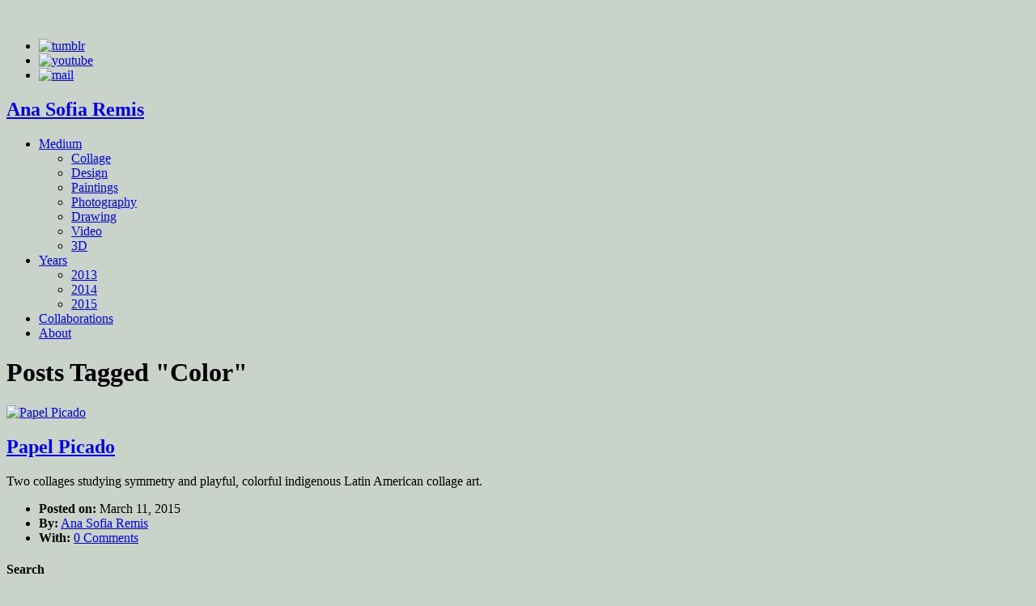

--- FILE ---
content_type: text/html; charset=UTF-8
request_url: https://portfolio.newschool.edu/remia021/tag/color/
body_size: 12643
content:
<!DOCTYPE html>
<html lang="en-US">

<head>
	<meta charset="UTF-8">
	<meta name="viewport" content="width=device-width">
	<title>Color | Ana Sofia Remis</title>
	<link rel="pingback" href="https://portfolio.newschool.edu/remia021/xmlrpc.php">
		<!--[if lt IE 9]>
		<script src="https://portfolio.newschool.edu/remia021/wp-content/themes/wpex-tetris-newschool/js/html5.js"></script>
	<![endif]-->
	<meta name='robots' content='max-image-preview:large' />
<link rel='dns-prefetch' href='//fonts.googleapis.com' />
<link rel="alternate" type="application/rss+xml" title="Ana Sofia Remis &raquo; Feed" href="https://portfolio.newschool.edu/remia021/feed/" />
<link rel="alternate" type="application/rss+xml" title="Ana Sofia Remis &raquo; Comments Feed" href="https://portfolio.newschool.edu/remia021/comments/feed/" />
<link rel="alternate" type="application/rss+xml" title="Ana Sofia Remis &raquo; Color Tag Feed" href="https://portfolio.newschool.edu/remia021/tag/color/feed/" />
<style id='wp-img-auto-sizes-contain-inline-css' type='text/css'>
img:is([sizes=auto i],[sizes^="auto," i]){contain-intrinsic-size:3000px 1500px}
/*# sourceURL=wp-img-auto-sizes-contain-inline-css */
</style>
<link rel='stylesheet' id='dashicons-css' href='https://portfolio.newschool.edu/remia021/wp-includes/css/dashicons.min.css?ver=6.9' type='text/css' media='all' />
<link rel='stylesheet' id='admin-bar-css' href='https://portfolio.newschool.edu/remia021/wp-includes/css/admin-bar.min.css?ver=6.9' type='text/css' media='all' />
<style id='admin-bar-inline-css' type='text/css'>

		@media screen { html { margin-top: 32px !important; } }
		@media screen and ( max-width: 782px ) { html { margin-top: 46px !important; } }
	
@media print { #wpadminbar { display:none; } }
/*# sourceURL=admin-bar-inline-css */
</style>
<style id='wp-emoji-styles-inline-css' type='text/css'>

	img.wp-smiley, img.emoji {
		display: inline !important;
		border: none !important;
		box-shadow: none !important;
		height: 1em !important;
		width: 1em !important;
		margin: 0 0.07em !important;
		vertical-align: -0.1em !important;
		background: none !important;
		padding: 0 !important;
	}
/*# sourceURL=wp-emoji-styles-inline-css */
</style>
<style id='wp-block-library-inline-css' type='text/css'>
:root{--wp-block-synced-color:#7a00df;--wp-block-synced-color--rgb:122,0,223;--wp-bound-block-color:var(--wp-block-synced-color);--wp-editor-canvas-background:#ddd;--wp-admin-theme-color:#007cba;--wp-admin-theme-color--rgb:0,124,186;--wp-admin-theme-color-darker-10:#006ba1;--wp-admin-theme-color-darker-10--rgb:0,107,160.5;--wp-admin-theme-color-darker-20:#005a87;--wp-admin-theme-color-darker-20--rgb:0,90,135;--wp-admin-border-width-focus:2px}@media (min-resolution:192dpi){:root{--wp-admin-border-width-focus:1.5px}}.wp-element-button{cursor:pointer}:root .has-very-light-gray-background-color{background-color:#eee}:root .has-very-dark-gray-background-color{background-color:#313131}:root .has-very-light-gray-color{color:#eee}:root .has-very-dark-gray-color{color:#313131}:root .has-vivid-green-cyan-to-vivid-cyan-blue-gradient-background{background:linear-gradient(135deg,#00d084,#0693e3)}:root .has-purple-crush-gradient-background{background:linear-gradient(135deg,#34e2e4,#4721fb 50%,#ab1dfe)}:root .has-hazy-dawn-gradient-background{background:linear-gradient(135deg,#faaca8,#dad0ec)}:root .has-subdued-olive-gradient-background{background:linear-gradient(135deg,#fafae1,#67a671)}:root .has-atomic-cream-gradient-background{background:linear-gradient(135deg,#fdd79a,#004a59)}:root .has-nightshade-gradient-background{background:linear-gradient(135deg,#330968,#31cdcf)}:root .has-midnight-gradient-background{background:linear-gradient(135deg,#020381,#2874fc)}:root{--wp--preset--font-size--normal:16px;--wp--preset--font-size--huge:42px}.has-regular-font-size{font-size:1em}.has-larger-font-size{font-size:2.625em}.has-normal-font-size{font-size:var(--wp--preset--font-size--normal)}.has-huge-font-size{font-size:var(--wp--preset--font-size--huge)}.has-text-align-center{text-align:center}.has-text-align-left{text-align:left}.has-text-align-right{text-align:right}.has-fit-text{white-space:nowrap!important}#end-resizable-editor-section{display:none}.aligncenter{clear:both}.items-justified-left{justify-content:flex-start}.items-justified-center{justify-content:center}.items-justified-right{justify-content:flex-end}.items-justified-space-between{justify-content:space-between}.screen-reader-text{border:0;clip-path:inset(50%);height:1px;margin:-1px;overflow:hidden;padding:0;position:absolute;width:1px;word-wrap:normal!important}.screen-reader-text:focus{background-color:#ddd;clip-path:none;color:#444;display:block;font-size:1em;height:auto;left:5px;line-height:normal;padding:15px 23px 14px;text-decoration:none;top:5px;width:auto;z-index:100000}html :where(.has-border-color){border-style:solid}html :where([style*=border-top-color]){border-top-style:solid}html :where([style*=border-right-color]){border-right-style:solid}html :where([style*=border-bottom-color]){border-bottom-style:solid}html :where([style*=border-left-color]){border-left-style:solid}html :where([style*=border-width]){border-style:solid}html :where([style*=border-top-width]){border-top-style:solid}html :where([style*=border-right-width]){border-right-style:solid}html :where([style*=border-bottom-width]){border-bottom-style:solid}html :where([style*=border-left-width]){border-left-style:solid}html :where(img[class*=wp-image-]){height:auto;max-width:100%}:where(figure){margin:0 0 1em}html :where(.is-position-sticky){--wp-admin--admin-bar--position-offset:var(--wp-admin--admin-bar--height,0px)}@media screen and (max-width:600px){html :where(.is-position-sticky){--wp-admin--admin-bar--position-offset:0px}}

/*# sourceURL=wp-block-library-inline-css */
</style><style id='global-styles-inline-css' type='text/css'>
:root{--wp--preset--aspect-ratio--square: 1;--wp--preset--aspect-ratio--4-3: 4/3;--wp--preset--aspect-ratio--3-4: 3/4;--wp--preset--aspect-ratio--3-2: 3/2;--wp--preset--aspect-ratio--2-3: 2/3;--wp--preset--aspect-ratio--16-9: 16/9;--wp--preset--aspect-ratio--9-16: 9/16;--wp--preset--color--black: #000000;--wp--preset--color--cyan-bluish-gray: #abb8c3;--wp--preset--color--white: #ffffff;--wp--preset--color--pale-pink: #f78da7;--wp--preset--color--vivid-red: #cf2e2e;--wp--preset--color--luminous-vivid-orange: #ff6900;--wp--preset--color--luminous-vivid-amber: #fcb900;--wp--preset--color--light-green-cyan: #7bdcb5;--wp--preset--color--vivid-green-cyan: #00d084;--wp--preset--color--pale-cyan-blue: #8ed1fc;--wp--preset--color--vivid-cyan-blue: #0693e3;--wp--preset--color--vivid-purple: #9b51e0;--wp--preset--gradient--vivid-cyan-blue-to-vivid-purple: linear-gradient(135deg,rgb(6,147,227) 0%,rgb(155,81,224) 100%);--wp--preset--gradient--light-green-cyan-to-vivid-green-cyan: linear-gradient(135deg,rgb(122,220,180) 0%,rgb(0,208,130) 100%);--wp--preset--gradient--luminous-vivid-amber-to-luminous-vivid-orange: linear-gradient(135deg,rgb(252,185,0) 0%,rgb(255,105,0) 100%);--wp--preset--gradient--luminous-vivid-orange-to-vivid-red: linear-gradient(135deg,rgb(255,105,0) 0%,rgb(207,46,46) 100%);--wp--preset--gradient--very-light-gray-to-cyan-bluish-gray: linear-gradient(135deg,rgb(238,238,238) 0%,rgb(169,184,195) 100%);--wp--preset--gradient--cool-to-warm-spectrum: linear-gradient(135deg,rgb(74,234,220) 0%,rgb(151,120,209) 20%,rgb(207,42,186) 40%,rgb(238,44,130) 60%,rgb(251,105,98) 80%,rgb(254,248,76) 100%);--wp--preset--gradient--blush-light-purple: linear-gradient(135deg,rgb(255,206,236) 0%,rgb(152,150,240) 100%);--wp--preset--gradient--blush-bordeaux: linear-gradient(135deg,rgb(254,205,165) 0%,rgb(254,45,45) 50%,rgb(107,0,62) 100%);--wp--preset--gradient--luminous-dusk: linear-gradient(135deg,rgb(255,203,112) 0%,rgb(199,81,192) 50%,rgb(65,88,208) 100%);--wp--preset--gradient--pale-ocean: linear-gradient(135deg,rgb(255,245,203) 0%,rgb(182,227,212) 50%,rgb(51,167,181) 100%);--wp--preset--gradient--electric-grass: linear-gradient(135deg,rgb(202,248,128) 0%,rgb(113,206,126) 100%);--wp--preset--gradient--midnight: linear-gradient(135deg,rgb(2,3,129) 0%,rgb(40,116,252) 100%);--wp--preset--font-size--small: 13px;--wp--preset--font-size--medium: 20px;--wp--preset--font-size--large: 36px;--wp--preset--font-size--x-large: 42px;--wp--preset--spacing--20: 0.44rem;--wp--preset--spacing--30: 0.67rem;--wp--preset--spacing--40: 1rem;--wp--preset--spacing--50: 1.5rem;--wp--preset--spacing--60: 2.25rem;--wp--preset--spacing--70: 3.38rem;--wp--preset--spacing--80: 5.06rem;--wp--preset--shadow--natural: 6px 6px 9px rgba(0, 0, 0, 0.2);--wp--preset--shadow--deep: 12px 12px 50px rgba(0, 0, 0, 0.4);--wp--preset--shadow--sharp: 6px 6px 0px rgba(0, 0, 0, 0.2);--wp--preset--shadow--outlined: 6px 6px 0px -3px rgb(255, 255, 255), 6px 6px rgb(0, 0, 0);--wp--preset--shadow--crisp: 6px 6px 0px rgb(0, 0, 0);}:where(.is-layout-flex){gap: 0.5em;}:where(.is-layout-grid){gap: 0.5em;}body .is-layout-flex{display: flex;}.is-layout-flex{flex-wrap: wrap;align-items: center;}.is-layout-flex > :is(*, div){margin: 0;}body .is-layout-grid{display: grid;}.is-layout-grid > :is(*, div){margin: 0;}:where(.wp-block-columns.is-layout-flex){gap: 2em;}:where(.wp-block-columns.is-layout-grid){gap: 2em;}:where(.wp-block-post-template.is-layout-flex){gap: 1.25em;}:where(.wp-block-post-template.is-layout-grid){gap: 1.25em;}.has-black-color{color: var(--wp--preset--color--black) !important;}.has-cyan-bluish-gray-color{color: var(--wp--preset--color--cyan-bluish-gray) !important;}.has-white-color{color: var(--wp--preset--color--white) !important;}.has-pale-pink-color{color: var(--wp--preset--color--pale-pink) !important;}.has-vivid-red-color{color: var(--wp--preset--color--vivid-red) !important;}.has-luminous-vivid-orange-color{color: var(--wp--preset--color--luminous-vivid-orange) !important;}.has-luminous-vivid-amber-color{color: var(--wp--preset--color--luminous-vivid-amber) !important;}.has-light-green-cyan-color{color: var(--wp--preset--color--light-green-cyan) !important;}.has-vivid-green-cyan-color{color: var(--wp--preset--color--vivid-green-cyan) !important;}.has-pale-cyan-blue-color{color: var(--wp--preset--color--pale-cyan-blue) !important;}.has-vivid-cyan-blue-color{color: var(--wp--preset--color--vivid-cyan-blue) !important;}.has-vivid-purple-color{color: var(--wp--preset--color--vivid-purple) !important;}.has-black-background-color{background-color: var(--wp--preset--color--black) !important;}.has-cyan-bluish-gray-background-color{background-color: var(--wp--preset--color--cyan-bluish-gray) !important;}.has-white-background-color{background-color: var(--wp--preset--color--white) !important;}.has-pale-pink-background-color{background-color: var(--wp--preset--color--pale-pink) !important;}.has-vivid-red-background-color{background-color: var(--wp--preset--color--vivid-red) !important;}.has-luminous-vivid-orange-background-color{background-color: var(--wp--preset--color--luminous-vivid-orange) !important;}.has-luminous-vivid-amber-background-color{background-color: var(--wp--preset--color--luminous-vivid-amber) !important;}.has-light-green-cyan-background-color{background-color: var(--wp--preset--color--light-green-cyan) !important;}.has-vivid-green-cyan-background-color{background-color: var(--wp--preset--color--vivid-green-cyan) !important;}.has-pale-cyan-blue-background-color{background-color: var(--wp--preset--color--pale-cyan-blue) !important;}.has-vivid-cyan-blue-background-color{background-color: var(--wp--preset--color--vivid-cyan-blue) !important;}.has-vivid-purple-background-color{background-color: var(--wp--preset--color--vivid-purple) !important;}.has-black-border-color{border-color: var(--wp--preset--color--black) !important;}.has-cyan-bluish-gray-border-color{border-color: var(--wp--preset--color--cyan-bluish-gray) !important;}.has-white-border-color{border-color: var(--wp--preset--color--white) !important;}.has-pale-pink-border-color{border-color: var(--wp--preset--color--pale-pink) !important;}.has-vivid-red-border-color{border-color: var(--wp--preset--color--vivid-red) !important;}.has-luminous-vivid-orange-border-color{border-color: var(--wp--preset--color--luminous-vivid-orange) !important;}.has-luminous-vivid-amber-border-color{border-color: var(--wp--preset--color--luminous-vivid-amber) !important;}.has-light-green-cyan-border-color{border-color: var(--wp--preset--color--light-green-cyan) !important;}.has-vivid-green-cyan-border-color{border-color: var(--wp--preset--color--vivid-green-cyan) !important;}.has-pale-cyan-blue-border-color{border-color: var(--wp--preset--color--pale-cyan-blue) !important;}.has-vivid-cyan-blue-border-color{border-color: var(--wp--preset--color--vivid-cyan-blue) !important;}.has-vivid-purple-border-color{border-color: var(--wp--preset--color--vivid-purple) !important;}.has-vivid-cyan-blue-to-vivid-purple-gradient-background{background: var(--wp--preset--gradient--vivid-cyan-blue-to-vivid-purple) !important;}.has-light-green-cyan-to-vivid-green-cyan-gradient-background{background: var(--wp--preset--gradient--light-green-cyan-to-vivid-green-cyan) !important;}.has-luminous-vivid-amber-to-luminous-vivid-orange-gradient-background{background: var(--wp--preset--gradient--luminous-vivid-amber-to-luminous-vivid-orange) !important;}.has-luminous-vivid-orange-to-vivid-red-gradient-background{background: var(--wp--preset--gradient--luminous-vivid-orange-to-vivid-red) !important;}.has-very-light-gray-to-cyan-bluish-gray-gradient-background{background: var(--wp--preset--gradient--very-light-gray-to-cyan-bluish-gray) !important;}.has-cool-to-warm-spectrum-gradient-background{background: var(--wp--preset--gradient--cool-to-warm-spectrum) !important;}.has-blush-light-purple-gradient-background{background: var(--wp--preset--gradient--blush-light-purple) !important;}.has-blush-bordeaux-gradient-background{background: var(--wp--preset--gradient--blush-bordeaux) !important;}.has-luminous-dusk-gradient-background{background: var(--wp--preset--gradient--luminous-dusk) !important;}.has-pale-ocean-gradient-background{background: var(--wp--preset--gradient--pale-ocean) !important;}.has-electric-grass-gradient-background{background: var(--wp--preset--gradient--electric-grass) !important;}.has-midnight-gradient-background{background: var(--wp--preset--gradient--midnight) !important;}.has-small-font-size{font-size: var(--wp--preset--font-size--small) !important;}.has-medium-font-size{font-size: var(--wp--preset--font-size--medium) !important;}.has-large-font-size{font-size: var(--wp--preset--font-size--large) !important;}.has-x-large-font-size{font-size: var(--wp--preset--font-size--x-large) !important;}
/*# sourceURL=global-styles-inline-css */
</style>

<style id='classic-theme-styles-inline-css' type='text/css'>
/*! This file is auto-generated */
.wp-block-button__link{color:#fff;background-color:#32373c;border-radius:9999px;box-shadow:none;text-decoration:none;padding:calc(.667em + 2px) calc(1.333em + 2px);font-size:1.125em}.wp-block-file__button{background:#32373c;color:#fff;text-decoration:none}
/*# sourceURL=/wp-includes/css/classic-themes.min.css */
</style>
<link rel='stylesheet' id='symple_shortcode_styles-css' href='https://portfolio.newschool.edu/remia021/wp-content/plugins/www-data/portfolio.newschool.edu/wp-content/themes/wpex-tetris-newschool/plugins/symple-shortcodes/includes/css/symple_shortcodes_styles.css?ver=6.9' type='text/css' media='all' />
<link rel='stylesheet' id='style-css' href='https://portfolio.newschool.edu/remia021/wp-content/themes/wpex-tetris-newschool/style.css?ver=3' type='text/css' media='all' />
<link rel='stylesheet' id='wpex-responsive-css' href='https://portfolio.newschool.edu/remia021/wp-content/themes/wpex-tetris-newschool/css/responsive.css?ver=6.9' type='text/css' media='all' />
<link rel='stylesheet' id='opensans-css' href='//fonts.googleapis.com/css?family=Open+Sans%3A400italic%2C600italic%2C700italic%2C400%2C300%2C600%2C700&#038;subset=latin%2Ccyrillic-ext%2Ccyrillic%2Cgreek-ext%2Cgreek%2Cvietnamese%2Clatin-ext&#038;ver=6.9' type='text/css' media='all' />
<script type="text/javascript" src="https://portfolio.newschool.edu/remia021/wp-includes/js/jquery/jquery.min.js?ver=3.7.1" id="jquery-core-js"></script>
<script type="text/javascript" src="https://portfolio.newschool.edu/remia021/wp-includes/js/jquery/jquery-migrate.min.js?ver=3.4.1" id="jquery-migrate-js"></script>
<link rel="https://api.w.org/" href="https://portfolio.newschool.edu/remia021/wp-json/" /><link rel="alternate" title="JSON" type="application/json" href="https://portfolio.newschool.edu/remia021/wp-json/wp/v2/tags/3" /><link rel="EditURI" type="application/rsd+xml" title="RSD" href="https://portfolio.newschool.edu/remia021/xmlrpc.php?rsd" />
<meta name="generator" content="The New School Sites 6.9 - http://portfolio.newschool.edu/" />
	<style>
		@media screen and (max-width: 782px) {
			#wpadminbar li#wp-admin-bar-log-in,
			#wpadminbar li#wp-admin-bar-register {
				display: block;
			}

			#wpadminbar li#wp-admin-bar-log-in a,
			#wpadminbar li#wp-admin-bar-register a {
				padding: 0 8px;
			}
		}
	</style>

        <script type="text/javascript">
            var jQueryMigrateHelperHasSentDowngrade = false;

			window.onerror = function( msg, url, line, col, error ) {
				// Break out early, do not processing if a downgrade reqeust was already sent.
				if ( jQueryMigrateHelperHasSentDowngrade ) {
					return true;
                }

				var xhr = new XMLHttpRequest();
				var nonce = '07a34d5b0e';
				var jQueryFunctions = [
					'andSelf',
					'browser',
					'live',
					'boxModel',
					'support.boxModel',
					'size',
					'swap',
					'clean',
					'sub',
                ];
				var match_pattern = /\)\.(.+?) is not a function/;
                var erroredFunction = msg.match( match_pattern );

                // If there was no matching functions, do not try to downgrade.
                if ( null === erroredFunction || typeof erroredFunction !== 'object' || typeof erroredFunction[1] === "undefined" || -1 === jQueryFunctions.indexOf( erroredFunction[1] ) ) {
                    return true;
                }

                // Set that we've now attempted a downgrade request.
                jQueryMigrateHelperHasSentDowngrade = true;

				xhr.open( 'POST', 'https://portfolio.newschool.edu/remia021/wp-admin/admin-ajax.php' );
				xhr.setRequestHeader( 'Content-Type', 'application/x-www-form-urlencoded' );
				xhr.onload = function () {
					var response,
                        reload = false;

					if ( 200 === xhr.status ) {
                        try {
                        	response = JSON.parse( xhr.response );

                        	reload = response.data.reload;
                        } catch ( e ) {
                        	reload = false;
                        }
                    }

					// Automatically reload the page if a deprecation caused an automatic downgrade, ensure visitors get the best possible experience.
					if ( reload ) {
						location.reload();
                    }
				};

				xhr.send( encodeURI( 'action=jquery-migrate-downgrade-version&_wpnonce=' + nonce ) );

				// Suppress error alerts in older browsers
				return true;
			}
        </script>

		<style type="text/css">
/* <![CDATA[ */
img.latex { vertical-align: middle; border: none; }
/* ]]> */
</style>
<style type="text/css" id="custom-background-css">
body.custom-background { background-color: #cad3c9; }
</style>
	<link rel='stylesheet' id='sgf-google-fonts-1-css' href='https://fonts.googleapis.com/css?family=Abel%7CAbril+Fatface%7CAclonica%7CActor%7CAdamina%7CAldrich%7CAlice%7CAlike%7CAlike+Angular%7CAllan%7CAllerta%7CAllerta+Stencil%7CAmaranth%7CAmatic+SC%7CAndada%7CAndika%7CAnnie+Use+Your+Telescope%7CAnonymous+Pro%7CAntic%7CAnton%7CArapey%7CArchitects+Daughter%7CArimo%7CArtifika%7CArvo%7CAsset%7CAstloch%7CAtomic+Age%7CAubrey%7CBangers%7CBentham%7CBevan%7CBigshot+One%7CBitter%7CBlack+Ops+One%7CBowlby+One%7CBowlby+One+SC%7CBrawler%7CCabin%7CCabin+Sketch%7CCalligraffitti%7CCandal%7CCantarell%7CCardo%7CCarme%7CCarter+One%7CCaudex%7CCedarville+Cursive%7CChanga+One%7CCherry+Cream+Soda%7CChewy%7CChivo%7CCoda%7CComfortaa%7CComing+Soon%7CContrail+One%7CConvergence%7CCookie%7CCopse%7CCorben%7CCousine%7CCoustard%7CCovered+By+Your+Grace%7CCrafty+Girls%7CCrimson+Text%7CCrushed%7CCuprum%7CDamion%7CDancing+Script%7CDawning+of+a+New+Day%7CDays+One%7CDelius%7CDelius+Swash+Caps%7CDelius+Unicase%7CDidact+Gothic%7CDorsa%7CDroid+Sans%7CDroid+Sans+Mono%7CDroid+Serif%7CEB+Garamond%7CExpletus+Sans%7CFanwood+Text%7CFederant%7CFedero%7CFjord+One%7CFontdiner+Swanky%7CForum%7CFrancois+One%7CGentium+Basic%7CGentium+Book+Basic%7CGeo%7CGeostar%7CGeostar+Fill%7CGive+You+Glory%7CGloria+Hallelujah%7CGoblin+One%7CGochi+Hand%7CGoudy+Bookletter+1911%7CGravitas+One%7CGruppo&#038;ver=6.9' type='text/css' media='all' />
<link rel='stylesheet' id='sgf-google-fonts-2-css' href='https://fonts.googleapis.com/css?family=Hammersmith+One%7CHoltwood+One+SC%7CHomemade+Apple%7CIM+Fell+DW+Pica%7CIM+Fell+DW+Pica+SC%7CIM+Fell+Double+Pica%7CIM+Fell+Double+Pica+SC%7CIM+Fell+English%7CIM+Fell+English+SC%7CIM+Fell+French+Canon%7CIM+Fell+French+Canon+SC%7CIM+Fell+Great+Primer%7CIM+Fell+Great+Primer+SC%7CInconsolata%7CIndie+Flower%7CIrish+Grover%7CIstok+Web%7CJockey+One%7CJosefin+Sans%7CJosefin+Slab%7CJudson%7CJulee%7CJura%7CJust+Another+Hand%7CJust+Me+Again+Down+Here%7CKameron%7CKelly+Slab%7CKenia%7CKranky%7CKreon%7CKristi%7CLa+Belle+Aurore%7CLancelot%7CLato%7CLeague+Script%7CLeckerli+One%7CLekton%7CLimelight%7CLinden+Hill%7CLobster%7CLobster+Two%7CLora%7CLove+Ya+Like+A+Sister%7CLoved+by+the+King%7CLuckiest+Guy%7CMaiden+Orange%7CMako%7CMarck+Script%7CMarvel%7CMate%7CMate+SC%7CMaven+Pro%7CMeddon%7CMedievalSharp%7CMegrim%7CMerienda+One%7CMerriweather%7CMetrophobic%7CMichroma%7CMiltonian%7CMiltonian+Tattoo%7CModern+Antiqua%7CMolengo%7CMonofett%7CMonoton%7CMontez%7CMountains+of+Christmas%7CMuli%7CNeucha%7CNeuton%7CNews+Cycle%7CNixie+One%7CNobile%7CNothing+You+Could+Do%7CNova+Cut%7CNova+Flat%7CNova+Mono%7CNova+Oval%7CNova+Round%7CNova+Script%7CNova+Slim%7CNova+Square%7CNumans%7CNunito%7COld+Standard+TT%7COpen+Sans%7COrbitron%7COswald%7COver+the+Rainbow%7COvo%7CPT+Sans%7CPT+Sans+Caption%7CPT+Sans+Narrow%7CPT+Serif%7CPT+Serif+Caption%7CPacifico%7CPassero+One%7CPatrick+Hand%7CPaytone+One%7CPermanent+Marker&#038;ver=6.9' type='text/css' media='all' />
<link rel='stylesheet' id='sgf-google-fonts-3-css' href='https://fonts.googleapis.com/css?family=Petrona%7CPhilosopher%7CPinyon+Script%7CPlay%7CPlayfair+Display%7CPodkova%7CPoller+One%7CPoly%7CPompiere%7CPrata%7CProciono%7CPuritan%7CQuattrocento%7CQuattrocento+Sans%7CQuestrial%7CQuicksand%7CRadley%7CRaleway%7CRammetto+One%7CRancho%7CRationale%7CRedressed%7CReenie+Beanie%7CRochester%7CRock+Salt%7CRokkitt%7CRosario%7CRuslan+Display%7CSalsa%7CSancreek%7CSansita+One%7CSatisfy%7CSchoolbell%7CShadows+Into+Light%7CShanti%7CShort+Stack%7CSigmar+One%7CSix+Caps%7CSlackey%7CSmokum%7CSmythe%7CSniglet%7CSnippet%7CSorts+Mill+Goudy%7CSpecial+Elite%7CSpinnaker%7CStardos+Stencil%7CSue+Ellen+Francisco%7CSunshiney%7CSupermercado+One%7CSwanky+and+Moo+Moo%7CSyncopate%7CTangerine%7CTenor+Sans%7CThe+Girl+Next+Door%7CTienne%7CTinos%7CTulpen+One%7CUbuntu%7CUbuntu+Condensed%7CUbuntu+Mono%7CUltra%7CUnifrakturMaguntia%7CUnkempt%7CUnna%7CVT323%7CVarela%7CVarela+Round%7CVast+Shadow%7CVibur%7CVidaloka%7CVolkhov%7CVollkorn%7CVoltaire%7CWaiting+for+the+Sunrise%7CWallpoet%7CWalter+Turncoat%7CWire+One%7CYanone+Kaffeesatz%7CYellowtail%7CYeseva+One%7CZeyada&#038;ver=6.9' type='text/css' media='all' />
</head>

<!-- Begin Body -->
<body class="archive tag tag-color tag-3 admin-bar no-customize-support custom-background wp-theme-wpex-tetris-newschool">

<div id="wrap" class="clearfix">

	<div id="header-wrap">
		<div id="pre-header" class="clearfix">
			<ul id="header-social" class="clearfix">
				<li><a href="http://la-mediterranee.tumblr.com/" title="tumblr" target="_blank"><img src="https://portfolio.newschool.edu/remia021/wp-content/themes/wpex-tetris-newschool/images/social/tumblr.png" alt="tumblr" /></a></li><li><a href="https://www.youtube.com/watch?v=oOgmmZgOMeM" title="youtube" target="_blank"><img src="https://portfolio.newschool.edu/remia021/wp-content/themes/wpex-tetris-newschool/images/social/youtube.png" alt="youtube" /></a></li><li><a href="remia021@newschool.edu." title="mail" target="_blank"><img src="https://portfolio.newschool.edu/remia021/wp-content/themes/wpex-tetris-newschool/images/social/mail.png" alt="mail" /></a></li>			</ul><!-- /header-social -->
		</div><!-- /pre-header -->

		<header id="header" class="clearfix">
			<div id="logo">
									<h2><a href="https://portfolio.newschool.edu/remia021/" title="Ana Sofia Remis" rel="home">Ana Sofia Remis</a></h2>
							</div><!-- /logo -->
			<nav id="navigation" class="clearfix">
				<div class="menu-menu-1-container"><ul id="menu-menu-1" class="sf-menu"><li id="menu-item-339" class="menu-item menu-item-type-taxonomy menu-item-object-category menu-item-has-children menu-item-339"><a href="https://portfolio.newschool.edu/remia021/category/medium/">Medium</a>
<ul class="sub-menu">
	<li id="menu-item-341" class="menu-item menu-item-type-taxonomy menu-item-object-category menu-item-341"><a href="https://portfolio.newschool.edu/remia021/category/medium/collage-2/">Collage</a></li>
	<li id="menu-item-342" class="menu-item menu-item-type-taxonomy menu-item-object-category menu-item-342"><a href="https://portfolio.newschool.edu/remia021/category/medium/design/">Design</a></li>
	<li id="menu-item-473" class="menu-item menu-item-type-taxonomy menu-item-object-category menu-item-473"><a href="https://portfolio.newschool.edu/remia021/category/medium/paintings/">Paintings</a></li>
	<li id="menu-item-344" class="menu-item menu-item-type-taxonomy menu-item-object-category menu-item-344"><a href="https://portfolio.newschool.edu/remia021/category/medium/photography/">Photography</a></li>
	<li id="menu-item-343" class="menu-item menu-item-type-taxonomy menu-item-object-category menu-item-343"><a href="https://portfolio.newschool.edu/remia021/category/medium/drawing-2/">Drawing</a></li>
	<li id="menu-item-345" class="menu-item menu-item-type-taxonomy menu-item-object-category menu-item-345"><a href="https://portfolio.newschool.edu/remia021/category/medium/video/">Video</a></li>
	<li id="menu-item-340" class="menu-item menu-item-type-taxonomy menu-item-object-category menu-item-340"><a href="https://portfolio.newschool.edu/remia021/category/medium/3d/">3D</a></li>
</ul>
</li>
<li id="menu-item-346" class="menu-item menu-item-type-taxonomy menu-item-object-category menu-item-has-children menu-item-346"><a href="https://portfolio.newschool.edu/remia021/category/years/">Years</a>
<ul class="sub-menu">
	<li id="menu-item-474" class="menu-item menu-item-type-taxonomy menu-item-object-category menu-item-474"><a href="https://portfolio.newschool.edu/remia021/category/years/2013/">2013</a></li>
	<li id="menu-item-347" class="menu-item menu-item-type-taxonomy menu-item-object-category menu-item-347"><a href="https://portfolio.newschool.edu/remia021/category/years/2014-years/">2014</a></li>
	<li id="menu-item-348" class="menu-item menu-item-type-taxonomy menu-item-object-category menu-item-348"><a href="https://portfolio.newschool.edu/remia021/category/years/2015-years/">2015</a></li>
</ul>
</li>
<li id="menu-item-376" class="menu-item menu-item-type-taxonomy menu-item-object-category menu-item-376"><a href="https://portfolio.newschool.edu/remia021/category/collabs/">Collaborations</a></li>
<li id="menu-item-374" class="menu-item menu-item-type-post_type menu-item-object-page menu-item-374"><a href="https://portfolio.newschool.edu/remia021/about/">About</a></li>
</ul></div>			</nav><!-- /navigation -->
		</header><!-- /header -->
	</div><!-- /header-wrap -->
	
	<div id="main-content" class="clearfix">
	
		
<header id="page-heading">
			<h1>Posts Tagged &quot;Color&quot;</h1>
	</header><!-- /page-heading -->

<div id="blog-wrap" class="blog-isotope clearfix">
	
<article class="blog-entry clearfix post-409 post type-post status-publish format-gallery has-post-thumbnail hentry category-collage-2 tag-collage tag-color tag-mr-y tag-paper post_format-post-format-gallery">
			<div class="blog-entry-thumbnail">
			<a href="https://portfolio.newschool.edu/remia021/2015/03/11/papel-picado-roo/" title="Papel Picado"><img src="https://portfolio.newschool.edu/remia021/files/2015/03/Screen-Shot-2015-03-12-at-1.41.22-AM-21rrp0c.png" alt="Papel Picado" /></a>
		</div><!-- /blog-entry-thumbnail -->
		<div class="entry-text clearfix">
		<header>
			<h2><a href="https://portfolio.newschool.edu/remia021/2015/03/11/papel-picado-roo/" title="Papel Picado">Papel Picado</a></h2>
		</header>
		Two collages studying symmetry and playful, colorful indigenous Latin American collage art.		<ul class="entry-meta">
			<li><strong>Posted on:</strong> March 11, 2015</li>
			<li><strong>By:</strong> <a href="https://portfolio.newschool.edu/remia021/author/remia021/" title="Posts by Ana Sofia Remis" rel="author">Ana Sofia Remis</a></li>   
			<li class="comment-scroll"><strong>With:</strong> <a href="https://portfolio.newschool.edu/remia021/2015/03/11/papel-picado-roo/#respond" class="comments-link" >0 Comments</a></li>		</ul><!-- /entry-meta -->
	</div><!-- /entry-text -->
</article><!-- /blog-entry -->

    
</div><!-- /post -->

<div class="clear"></div><!-- /clear any floats -->
</div><!-- /main-content -->
	<div id="footer-wrap">
		<footer id="footer">
			<div id="footer-widgets" class="clearfix">
				<div class="footer-box">
					<div class="footer-widget widget_search clearfix"><h4><span>Search</span></h4><form method="get" id="searchbar" action="https://portfolio.newschool.edu/remia021/"><input type="search" name="s" value="Type and hit enter to search" onfocus="if(this.value==this.defaultValue)this.value='';" onblur="if(this.value=='')this.value=this.defaultValue;"></form></div>				</div><!-- /footer-box -->
				<div class="footer-box">
					<div class="footer-widget widget_tag_cloud clearfix"><h4><span>Tags</span></h4><div class="tagcloud"><a href="https://portfolio.newschool.edu/remia021/tag/4d/" class="tag-cloud-link tag-link-116 tag-link-position-1" style="font-size: 8pt;" aria-label="4D (1 item)">4D</a>
<a href="https://portfolio.newschool.edu/remia021/tag/acrylic/" class="tag-cloud-link tag-link-123 tag-link-position-2" style="font-size: 8pt;" aria-label="acrylic (1 item)">acrylic</a>
<a href="https://portfolio.newschool.edu/remia021/tag/animation/" class="tag-cloud-link tag-link-60 tag-link-position-3" style="font-size: 13.25pt;" aria-label="animation (2 items)">animation</a>
<a href="https://portfolio.newschool.edu/remia021/tag/arduino/" class="tag-cloud-link tag-link-142 tag-link-position-4" style="font-size: 8pt;" aria-label="arduino (1 item)">arduino</a>
<a href="https://portfolio.newschool.edu/remia021/tag/art-stix/" class="tag-cloud-link tag-link-124 tag-link-position-5" style="font-size: 8pt;" aria-label="art stix (1 item)">art stix</a>
<a href="https://portfolio.newschool.edu/remia021/tag/audio/" class="tag-cloud-link tag-link-138 tag-link-position-6" style="font-size: 8pt;" aria-label="audio (1 item)">audio</a>
<a href="https://portfolio.newschool.edu/remia021/tag/brand/" class="tag-cloud-link tag-link-108 tag-link-position-7" style="font-size: 16.75pt;" aria-label="brand (3 items)">brand</a>
<a href="https://portfolio.newschool.edu/remia021/tag/code/" class="tag-cloud-link tag-link-134 tag-link-position-8" style="font-size: 13.25pt;" aria-label="code (2 items)">code</a>
<a href="https://portfolio.newschool.edu/remia021/tag/collab/" class="tag-cloud-link tag-link-120 tag-link-position-9" style="font-size: 8pt;" aria-label="collab (1 item)">collab</a>
<a href="https://portfolio.newschool.edu/remia021/tag/collage/" class="tag-cloud-link tag-link-35 tag-link-position-10" style="font-size: 22pt;" aria-label="collage (5 items)">collage</a>
<a href="https://portfolio.newschool.edu/remia021/tag/color/" class="tag-cloud-link tag-link-3 tag-link-position-11" style="font-size: 8pt;" aria-label="Color (1 item)">Color</a>
<a href="https://portfolio.newschool.edu/remia021/tag/darkroom/" class="tag-cloud-link tag-link-95 tag-link-position-12" style="font-size: 13.25pt;" aria-label="darkroom (2 items)">darkroom</a>
<a href="https://portfolio.newschool.edu/remia021/tag/drawing/" class="tag-cloud-link tag-link-5 tag-link-position-13" style="font-size: 13.25pt;" aria-label="Drawing/imaging (2 items)">Drawing/imaging</a>
<a href="https://portfolio.newschool.edu/remia021/tag/electronics/" class="tag-cloud-link tag-link-146 tag-link-position-14" style="font-size: 8pt;" aria-label="Electronics (1 item)">Electronics</a>
<a href="https://portfolio.newschool.edu/remia021/tag/event/" class="tag-cloud-link tag-link-109 tag-link-position-15" style="font-size: 8pt;" aria-label="event (1 item)">event</a>
<a href="https://portfolio.newschool.edu/remia021/tag/flowers/" class="tag-cloud-link tag-link-104 tag-link-position-16" style="font-size: 8pt;" aria-label="flowers (1 item)">flowers</a>
<a href="https://portfolio.newschool.edu/remia021/tag/fonts/" class="tag-cloud-link tag-link-113 tag-link-position-17" style="font-size: 8pt;" aria-label="fonts (1 item)">fonts</a>
<a href="https://portfolio.newschool.edu/remia021/tag/fridaythe13/" class="tag-cloud-link tag-link-112 tag-link-position-18" style="font-size: 8pt;" aria-label="fridaythe13 (1 item)">fridaythe13</a>
<a href="https://portfolio.newschool.edu/remia021/tag/grid/" class="tag-cloud-link tag-link-29 tag-link-position-19" style="font-size: 8pt;" aria-label="grid (1 item)">grid</a>
<a href="https://portfolio.newschool.edu/remia021/tag/ink/" class="tag-cloud-link tag-link-118 tag-link-position-20" style="font-size: 8pt;" aria-label="ink (1 item)">ink</a>
<a href="https://portfolio.newschool.edu/remia021/tag/interactive/" class="tag-cloud-link tag-link-133 tag-link-position-21" style="font-size: 8pt;" aria-label="interactive (1 item)">interactive</a>
<a href="https://portfolio.newschool.edu/remia021/tag/journal/" class="tag-cloud-link tag-link-139 tag-link-position-22" style="font-size: 8pt;" aria-label="journal (1 item)">journal</a>
<a href="https://portfolio.newschool.edu/remia021/tag/lair0/" class="tag-cloud-link tag-link-107 tag-link-position-23" style="font-size: 13.25pt;" aria-label="lair0 (2 items)">lair0</a>
<a href="https://portfolio.newschool.edu/remia021/tag/laser-cutter/" class="tag-cloud-link tag-link-114 tag-link-position-24" style="font-size: 8pt;" aria-label="laser cutter (1 item)">laser cutter</a>
<a href="https://portfolio.newschool.edu/remia021/tag/man-ray/" class="tag-cloud-link tag-link-96 tag-link-position-25" style="font-size: 13.25pt;" aria-label="man ray (2 items)">man ray</a>
<a href="https://portfolio.newschool.edu/remia021/tag/mars/" class="tag-cloud-link tag-link-32 tag-link-position-26" style="font-size: 8pt;" aria-label="MARS (1 item)">MARS</a>
<a href="https://portfolio.newschool.edu/remia021/tag/mask/" class="tag-cloud-link tag-link-141 tag-link-position-27" style="font-size: 8pt;" aria-label="mask (1 item)">mask</a>
<a href="https://portfolio.newschool.edu/remia021/tag/mr-y/" class="tag-cloud-link tag-link-70 tag-link-position-28" style="font-size: 13.25pt;" aria-label="mr y (2 items)">mr y</a>
<a href="https://portfolio.newschool.edu/remia021/tag/mural/" class="tag-cloud-link tag-link-119 tag-link-position-29" style="font-size: 8pt;" aria-label="mural (1 item)">mural</a>
<a href="https://portfolio.newschool.edu/remia021/tag/music/" class="tag-cloud-link tag-link-110 tag-link-position-30" style="font-size: 13.25pt;" aria-label="music (2 items)">music</a>
<a href="https://portfolio.newschool.edu/remia021/tag/nasa/" class="tag-cloud-link tag-link-30 tag-link-position-31" style="font-size: 8pt;" aria-label="NASA (1 item)">NASA</a>
<a href="https://portfolio.newschool.edu/remia021/tag/paper/" class="tag-cloud-link tag-link-117 tag-link-position-32" style="font-size: 13.25pt;" aria-label="paper (2 items)">paper</a>
<a href="https://portfolio.newschool.edu/remia021/tag/photogram/" class="tag-cloud-link tag-link-94 tag-link-position-33" style="font-size: 13.25pt;" aria-label="photogram (2 items)">photogram</a>
<a href="https://portfolio.newschool.edu/remia021/tag/portrait/" class="tag-cloud-link tag-link-137 tag-link-position-34" style="font-size: 8pt;" aria-label="portrait (1 item)">portrait</a>
<a href="https://portfolio.newschool.edu/remia021/tag/poster/" class="tag-cloud-link tag-link-111 tag-link-position-35" style="font-size: 13.25pt;" aria-label="poster (2 items)">poster</a>
<a href="https://portfolio.newschool.edu/remia021/tag/pressed/" class="tag-cloud-link tag-link-103 tag-link-position-36" style="font-size: 8pt;" aria-label="pressed (1 item)">pressed</a>
<a href="https://portfolio.newschool.edu/remia021/tag/prick/" class="tag-cloud-link tag-link-140 tag-link-position-37" style="font-size: 8pt;" aria-label="prick (1 item)">prick</a>
<a href="https://portfolio.newschool.edu/remia021/tag/processing/" class="tag-cloud-link tag-link-131 tag-link-position-38" style="font-size: 13.25pt;" aria-label="processing (2 items)">processing</a>
<a href="https://portfolio.newschool.edu/remia021/tag/relic/" class="tag-cloud-link tag-link-105 tag-link-position-39" style="font-size: 8pt;" aria-label="relic (1 item)">relic</a>
<a href="https://portfolio.newschool.edu/remia021/tag/self/" class="tag-cloud-link tag-link-136 tag-link-position-40" style="font-size: 8pt;" aria-label="self (1 item)">self</a>
<a href="https://portfolio.newschool.edu/remia021/tag/speaker/" class="tag-cloud-link tag-link-143 tag-link-position-41" style="font-size: 8pt;" aria-label="speaker (1 item)">speaker</a>
<a href="https://portfolio.newschool.edu/remia021/tag/transformation/" class="tag-cloud-link tag-link-31 tag-link-position-42" style="font-size: 8pt;" aria-label="transformation (1 item)">transformation</a>
<a href="https://portfolio.newschool.edu/remia021/tag/video/" class="tag-cloud-link tag-link-144 tag-link-position-43" style="font-size: 16.75pt;" aria-label="Video (3 items)">Video</a>
<a href="https://portfolio.newschool.edu/remia021/tag/volcano/" class="tag-cloud-link tag-link-33 tag-link-position-44" style="font-size: 8pt;" aria-label="volcano (1 item)">volcano</a>
<a href="https://portfolio.newschool.edu/remia021/tag/yoga/" class="tag-cloud-link tag-link-125 tag-link-position-45" style="font-size: 8pt;" aria-label="yoga (1 item)">yoga</a></div>
</div>				</div><!-- /footer-box -->
				<div class="footer-box remove-margin">
					<div class="footer-widget widget_text clearfix"><h4><span>Click on Images for larger pics</span></h4>			<div class="textwidget"></div>
		</div>				</div><!-- /footer-box -->
			</div><!-- /footer-widgets -->
		</footer><!-- /footer -->
	</div><!-- /footer-wrap -->
			<div id="copyright">
			Powered by <a href="http://www.wordpress.org" title="WordPress" target="_blank">WordPress</a> and <a href="http://themeforest.net/user/WPExplorer?ref=WPExplorer" target="_blank" title="WPExplorer" rel="nofollow">WPExplorer Themes</a>		</div>
	</div><!-- /wrap -->
<script type="speculationrules">
{"prefetch":[{"source":"document","where":{"and":[{"href_matches":"/remia021/*"},{"not":{"href_matches":["/remia021/wp-*.php","/remia021/wp-admin/*","/remia021/files/*","/remia021/wp-content/*","/remia021/wp-content/plugins/*","/remia021/wp-content/themes/wpex-tetris-newschool/*","/remia021/*\\?(.+)"]}},{"not":{"selector_matches":"a[rel~=\"nofollow\"]"}},{"not":{"selector_matches":".no-prefetch, .no-prefetch a"}}]},"eagerness":"conservative"}]}
</script>
    <script type="text/javascript">
      if (jQuery("ul li.page_item:has(ul.children)").length > 0) {
        jQuery("ul li.page_item:has(ul.children)").hover(function () {
          jQuery(this).children("a").removeAttr('href');
          jQuery(this).children("a").css('cursor', 'default');
          jQuery(this).children("a").click(function () {
            return false;
          });
        });
      }	else if (jQuery("ul li.menu-item:has(ul.sub-menu)").length > 0) {
        jQuery("ul li.menu-item:has(ul.sub-menu)").hover(function () {
          jQuery(this).children("a").removeAttr('href');
          jQuery(this).children("a").css('cursor', 'default');
          jQuery(this).children("a").click(function () {
            return false;
          });
        });
      }
    </script> <script type="text/javascript" src="https://portfolio.newschool.edu/remia021/wp-includes/js/hoverintent-js.min.js?ver=2.2.1" id="hoverintent-js-js"></script>
<script type="text/javascript" src="https://portfolio.newschool.edu/remia021/wp-includes/js/admin-bar.min.js?ver=6.9" id="admin-bar-js"></script>
<script type="text/javascript" id="blog_templates_front-js-extra">
/* <![CDATA[ */
var blog_templates_params = {"type":"screenshot_plus"};
//# sourceURL=blog_templates_front-js-extra
/* ]]> */
</script>
<script type="text/javascript" src="https://portfolio.newschool.edu/remia021/wp-content/plugins/blogtemplates//blogtemplatesfiles/assets/js/front.js?ver=2.6.8.2" id="blog_templates_front-js"></script>
<script type="text/javascript" src="https://portfolio.newschool.edu/remia021/wp-content/themes/wpex-tetris-newschool/js/plugins.js?ver=1.1" id="wpex-plugins-js"></script>
<script type="text/javascript" id="wpex-global-js-extra">
/* <![CDATA[ */
var globalLocalize = {"menuText":"Menu"};
//# sourceURL=wpex-global-js-extra
/* ]]> */
</script>
<script type="text/javascript" src="https://portfolio.newschool.edu/remia021/wp-content/themes/wpex-tetris-newschool/js/global.js?ver=1.0" id="wpex-global-js"></script>
<script id="wp-emoji-settings" type="application/json">
{"baseUrl":"https://s.w.org/images/core/emoji/17.0.2/72x72/","ext":".png","svgUrl":"https://s.w.org/images/core/emoji/17.0.2/svg/","svgExt":".svg","source":{"concatemoji":"https://portfolio.newschool.edu/remia021/wp-includes/js/wp-emoji-release.min.js?ver=6.9"}}
</script>
<script type="module">
/* <![CDATA[ */
/*! This file is auto-generated */
const a=JSON.parse(document.getElementById("wp-emoji-settings").textContent),o=(window._wpemojiSettings=a,"wpEmojiSettingsSupports"),s=["flag","emoji"];function i(e){try{var t={supportTests:e,timestamp:(new Date).valueOf()};sessionStorage.setItem(o,JSON.stringify(t))}catch(e){}}function c(e,t,n){e.clearRect(0,0,e.canvas.width,e.canvas.height),e.fillText(t,0,0);t=new Uint32Array(e.getImageData(0,0,e.canvas.width,e.canvas.height).data);e.clearRect(0,0,e.canvas.width,e.canvas.height),e.fillText(n,0,0);const a=new Uint32Array(e.getImageData(0,0,e.canvas.width,e.canvas.height).data);return t.every((e,t)=>e===a[t])}function p(e,t){e.clearRect(0,0,e.canvas.width,e.canvas.height),e.fillText(t,0,0);var n=e.getImageData(16,16,1,1);for(let e=0;e<n.data.length;e++)if(0!==n.data[e])return!1;return!0}function u(e,t,n,a){switch(t){case"flag":return n(e,"\ud83c\udff3\ufe0f\u200d\u26a7\ufe0f","\ud83c\udff3\ufe0f\u200b\u26a7\ufe0f")?!1:!n(e,"\ud83c\udde8\ud83c\uddf6","\ud83c\udde8\u200b\ud83c\uddf6")&&!n(e,"\ud83c\udff4\udb40\udc67\udb40\udc62\udb40\udc65\udb40\udc6e\udb40\udc67\udb40\udc7f","\ud83c\udff4\u200b\udb40\udc67\u200b\udb40\udc62\u200b\udb40\udc65\u200b\udb40\udc6e\u200b\udb40\udc67\u200b\udb40\udc7f");case"emoji":return!a(e,"\ud83e\u1fac8")}return!1}function f(e,t,n,a){let r;const o=(r="undefined"!=typeof WorkerGlobalScope&&self instanceof WorkerGlobalScope?new OffscreenCanvas(300,150):document.createElement("canvas")).getContext("2d",{willReadFrequently:!0}),s=(o.textBaseline="top",o.font="600 32px Arial",{});return e.forEach(e=>{s[e]=t(o,e,n,a)}),s}function r(e){var t=document.createElement("script");t.src=e,t.defer=!0,document.head.appendChild(t)}a.supports={everything:!0,everythingExceptFlag:!0},new Promise(t=>{let n=function(){try{var e=JSON.parse(sessionStorage.getItem(o));if("object"==typeof e&&"number"==typeof e.timestamp&&(new Date).valueOf()<e.timestamp+604800&&"object"==typeof e.supportTests)return e.supportTests}catch(e){}return null}();if(!n){if("undefined"!=typeof Worker&&"undefined"!=typeof OffscreenCanvas&&"undefined"!=typeof URL&&URL.createObjectURL&&"undefined"!=typeof Blob)try{var e="postMessage("+f.toString()+"("+[JSON.stringify(s),u.toString(),c.toString(),p.toString()].join(",")+"));",a=new Blob([e],{type:"text/javascript"});const r=new Worker(URL.createObjectURL(a),{name:"wpTestEmojiSupports"});return void(r.onmessage=e=>{i(n=e.data),r.terminate(),t(n)})}catch(e){}i(n=f(s,u,c,p))}t(n)}).then(e=>{for(const n in e)a.supports[n]=e[n],a.supports.everything=a.supports.everything&&a.supports[n],"flag"!==n&&(a.supports.everythingExceptFlag=a.supports.everythingExceptFlag&&a.supports[n]);var t;a.supports.everythingExceptFlag=a.supports.everythingExceptFlag&&!a.supports.flag,a.supports.everything||((t=a.source||{}).concatemoji?r(t.concatemoji):t.wpemoji&&t.twemoji&&(r(t.twemoji),r(t.wpemoji)))});
//# sourceURL=https://portfolio.newschool.edu/remia021/wp-includes/js/wp-emoji-loader.min.js
/* ]]> */
</script>
		<div id="wpadminbar" class="nojq nojs">
							<a class="screen-reader-shortcut" href="#wp-toolbar" tabindex="1">Skip to toolbar</a>
						<div class="quicklinks" id="wp-toolbar" role="navigation" aria-label="Toolbar">
				<ul role='menu' id='wp-admin-bar-top-secondary' class="ab-top-secondary ab-top-menu"><li role='group' id='wp-admin-bar-log-in'><a class='ab-item' role="menuitem" href='https://portfolio.newschool.edu/remia021/wp-login.php?action=cas'>Log In</a></li><li role='group' id='wp-admin-bar-search' class="admin-bar-search"><div class="ab-item ab-empty-item" tabindex="-1" role="menuitem"><form action="https://portfolio.newschool.edu/remia021/" method="get" id="adminbarsearch"><input class="adminbar-input" name="s" id="adminbar-search" type="text" value="" maxlength="150" /><label for="adminbar-search" class="screen-reader-text">Search</label><input type="submit" class="adminbar-button" value="Search" /></form></div></li></ul>			</div>
		</div>

		</body>
</html>